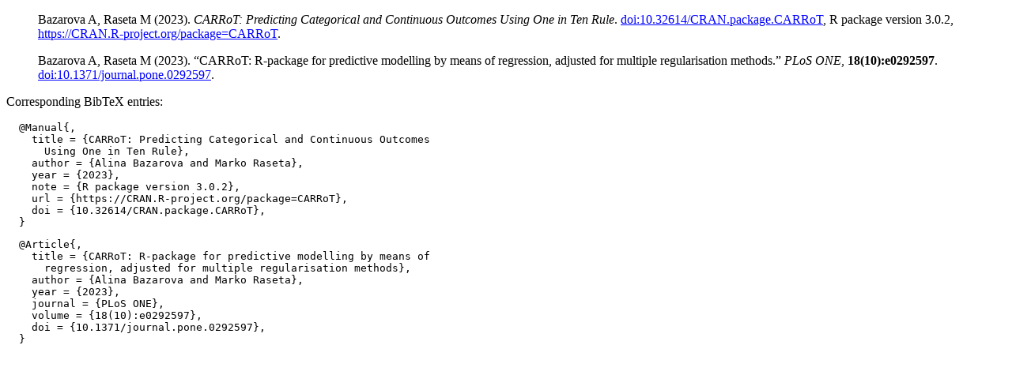

--- FILE ---
content_type: text/html
request_url: https://cran.stat.auckland.ac.nz/web/packages/CARRoT/citation.html
body_size: 737
content:
<!DOCTYPE html>
<html>
<head>
<title>CRAN: CARRoT citation info</title>
<link rel="stylesheet" type="text/css" href="../../CRAN_web.css" />
<meta http-equiv="Content-Type" content="text/html; charset=utf-8" />
<meta name="viewport" content="width=device-width, initial-scale=1.0, user-scalable=yes"/>
</head>
<body>
<div class="container">
<blockquote>
<p>Bazarova A, Raseta M (2023).
<em>CARRoT: Predicting Categorical and Continuous Outcomes Using One in Ten
Rule</em>.
<a href="https://doi.org/10.32614/CRAN.package.CARRoT">doi:10.32614/CRAN.package.CARRoT</a>, R package version 3.0.2, <a href="https://CRAN.R-project.org/package=CARRoT">https://CRAN.R-project.org/package=CARRoT</a>. 
</p>
</blockquote>
<blockquote>
<p>Bazarova A, Raseta M (2023).
&ldquo;CARRoT: R-package for predictive modelling by means of regression, adjusted for multiple regularisation methods.&rdquo;
<em>PLoS ONE</em>, <b>18(10):e0292597</b>.
<a href="https://doi.org/10.1371/journal.pone.0292597">doi:10.1371/journal.pone.0292597</a>. 
</p>
</blockquote>
<p>
Corresponding BibTeX entries:
</p>
<pre>
  @Manual{,
    title = {CARRoT: Predicting Categorical and Continuous Outcomes
      Using One in Ten Rule},
    author = {Alina Bazarova and Marko Raseta},
    year = {2023},
    note = {R package version 3.0.2},
    url = {https://CRAN.R-project.org/package=CARRoT},
    doi = {10.32614/CRAN.package.CARRoT},
  }
</pre>
<pre>
  @Article{,
    title = {CARRoT: R-package for predictive modelling by means of
      regression, adjusted for multiple regularisation methods},
    author = {Alina Bazarova and Marko Raseta},
    year = {2023},
    journal = {PLoS ONE},
    volume = {18(10):e0292597},
    doi = {10.1371/journal.pone.0292597},
  }
</pre>
</div>
</body>
</html>
